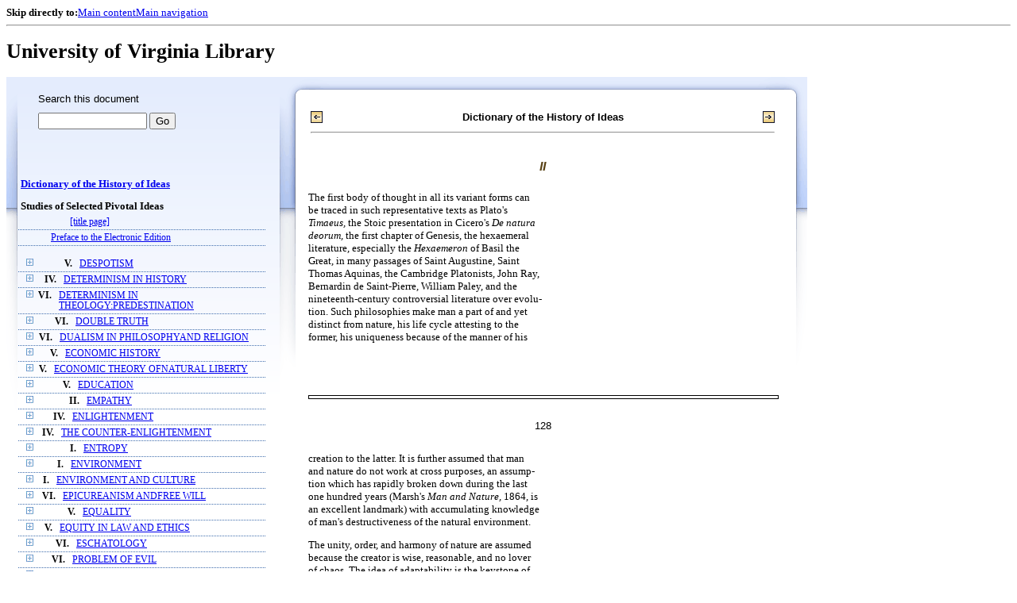

--- FILE ---
content_type: text/html;charset=UTF-8
request_url: https://xtf.lib.virginia.edu/xtf/view?docId=DicHist/uvaGenText/tei/DicHist2.xml;chunk.id=d107;toc.id=dv2-27;brand=default
body_size: 65263
content:

<!DOCTYPE html
  PUBLIC "-//W3C//DTD XHTML 1.0 Frameset//EN" "http://www.w3.org/TR/xhtml1/DTD/xhtml1-frameset.dtd">
<html xmlns="http://www.w3.org/1999/xhtml" xml:lang="en" lang="en"><head><meta http-equiv="Content-Type" content="text/html; charset=UTF-8; charset=UTF-8" /><title>Dictionary of the History of Ideas ::  :: University of Virginia Library</title><link href="http://www.lib.virginia.edu/scripts/yui-2.2.0a/build/grids/grids.css" rel="stylesheet" type="text/css" /><link href="https://www2.lib.virginia.edu/styles/main.css" rel="stylesheet" type="text/css" /><link rel="stylesheet" type="text/css" href="/xtf/css/default/dl.css" /><link rel="stylesheet" type="text/css" href="/xtf/css/default/toc.css" /><link rel="stylesheet" type="text/css" href="/xtf/css/default/table.css" /><link rel="stylesheet" type="text/css" href="/xtf/css/default/uva_blacklight_tei.css" /><link href="http://www.lib.virginia.edu/scripts/yahoo/2.3.0/build/button/assets/skins/sam/button.css" rel="stylesheet" type="text/css" /><script type="text/javascript" src="http://www.lib.virginia.edu/scripts/yahoo/2.3.0/build/yahoo-dom-event/yahoo-dom-event.js"></script><script type="text/javascript" src="http://www.lib.virginia.edu/scripts/yui-2.2.0a/build/element/element-beta-min.js"></script><script type="text/javascript" src="http://www.lib.virginia.edu/scripts/yui-2.2.0a/build/animation/animation-min.js"></script><script type="text/javascript" src="http://www.lib.virginia.edu/scripts/yui-2.2.0a/build/tabview/tabview-min.js"></script><script type="text/javascript" src="http://www.lib.virginia.edu/scripts/yahoo/2.3.0/build/button/button-beta-min.js"></script><script type="text/javascript" src="https://www2.lib.virginia.edu/scripts/main.js"></script><link href="https://www2.lib.virginia.edu/styles/components/news.css" rel="stylesheet" type="text/css" /><link href="https://www2.lib.virginia.edu/styles/home.css" rel="stylesheet" type="text/css" /><script type="text/javascript" src="https://xtf.lib.virginia.edu/xtf/script/jquery-1.2.6.min.js"></script><script type="text/javascript" src="https://xtf.lib.virginia.edu/xtf/script/showpage.js"></script></head><body id="home" class="uvalib-dl uvalib-hd1"><div id="globalHd"><div class="docWrap"><div id="skipToNav" class="imgReplace"><strong>Skip directly to:</strong><a href="#content">Main content</a><a href="#globalNav">Main navigation</a></div><hr /><div id="bookmarkMotif"></div><div id="branding"><h1 id="logo" class="imgReplace">University of Virginia Library</h1></div></div></div><div id="content"><div class="docWrap"><div id="subContent1"><div name="leftcolumn" class="leftcolumn"><div class="bbar"><form action="https://xtf.lib.virginia.edu/xtf/view" method="GET"><input type="hidden" name="docId" value="DicHist/uvaGenText/tei/DicHist2.xml" /><input type="hidden" name="chunk.id" value="d107" /><span class="search-text">Search this document</span><input name="query" type="text" size="15" id="bbar-query-box" /> <input type="submit" value="Go" id="bbar-submit-button" /></form></div><div class="toc"><table cellpadding="0" cellspacing="0" class="title"><tr><td><div class="toc_title"><a href="https://xtf.lib.virginia.edu/xtf/view?docId=DicHist/uvaGenText/tei/DicHist2.xml;brand=default;" target="_top">Dictionary of the History of Ideas<br /></a><br />Studies of Selected Pivotal Ideas</div><div class="toc_byline"></div></td></tr></table><table cellpadding="0" cellspacing="0" class="toc-line"><tr><td class="hits" width="1"></td><td class="expand"> </td><td class="divnum"> </td><td class="head"><div class="l1"><a href="https://xtf.lib.virginia.edu/xtf/view?docId=DicHist/uvaGenText/tei/DicHist2.xml;chunk.id=d3;toc.depth=100;brand=default" target="_top">[title page]</a></div></td></tr></table><table cellpadding="0" cellspacing="0" class="toc-line"><tr><td class="hits" width="1"></td><td class="expand"> </td><td class="divnum"> </td><td class="head"><div class="l1"><a href="https://xtf.lib.virginia.edu/xtf/view?docId=DicHist/uvaGenText/tei/DicHist2.xml;chunk.id=d3a;toc.depth=1;toc.id=;brand=default" target="_top">Preface to the Electronic Edition</a></div></td></tr></table><br /><table cellpadding="0" cellspacing="0" class="toc-line"><tr><td class="hits" width="1"></td><td class="expand"><a href="https://xtf.lib.virginia.edu/xtf/view?docId=DicHist/uvaGenText/tei/DicHist2.xml;chunk.id=d107;toc.id=dv2-01;brand=default" target="_top"><img src="https://xtf.lib.virginia.edu/xtf/icons/default/i_expand.gif" border="0" alt="expand section" /></a></td><td class="divnum">V. </td><td class="head"><div class="l1"><a href="https://xtf.lib.virginia.edu/xtf/view?docId=DicHist/uvaGenText/tei/DicHist2.xml;chunk.id=dv2-01;toc.depth=1;toc.id=dv2-01;brand=default" target="_top">DESPOTISM</a></div></td></tr></table><table cellpadding="0" cellspacing="0" class="toc-line"><tr><td class="hits" width="1"></td><td class="expand"><a href="https://xtf.lib.virginia.edu/xtf/view?docId=DicHist/uvaGenText/tei/DicHist2.xml;chunk.id=d107;toc.id=dv2-02;brand=default" target="_top"><img src="https://xtf.lib.virginia.edu/xtf/icons/default/i_expand.gif" border="0" alt="expand section" /></a></td><td class="divnum">IV. </td><td class="head"><div class="l1"><a href="https://xtf.lib.virginia.edu/xtf/view?docId=DicHist/uvaGenText/tei/DicHist2.xml;chunk.id=dv2-02;toc.depth=1;toc.id=dv2-02;brand=default" target="_top">DETERMINISM IN HISTORY</a></div></td></tr></table><table cellpadding="0" cellspacing="0" class="toc-line"><tr><td class="hits" width="1"></td><td class="expand"><a href="https://xtf.lib.virginia.edu/xtf/view?docId=DicHist/uvaGenText/tei/DicHist2.xml;chunk.id=d107;toc.id=dv2-03;brand=default" target="_top"><img src="https://xtf.lib.virginia.edu/xtf/icons/default/i_expand.gif" border="0" alt="expand section" /></a></td><td class="divnum">VI. </td><td class="head"><div class="l1"><a href="https://xtf.lib.virginia.edu/xtf/view?docId=DicHist/uvaGenText/tei/DicHist2.xml;chunk.id=dv2-03;toc.depth=1;toc.id=dv2-03;brand=default" target="_top">DETERMINISM IN THEOLOGY:PREDESTINATION</a></div></td></tr></table><table cellpadding="0" cellspacing="0" class="toc-line"><tr><td class="hits" width="1"></td><td class="expand"><a href="https://xtf.lib.virginia.edu/xtf/view?docId=DicHist/uvaGenText/tei/DicHist2.xml;chunk.id=d107;toc.id=dv2-04;brand=default" target="_top"><img src="https://xtf.lib.virginia.edu/xtf/icons/default/i_expand.gif" border="0" alt="expand section" /></a></td><td class="divnum">VI. </td><td class="head"><div class="l1"><a href="https://xtf.lib.virginia.edu/xtf/view?docId=DicHist/uvaGenText/tei/DicHist2.xml;chunk.id=dv2-04;toc.depth=1;toc.id=dv2-04;brand=default" target="_top">DOUBLE TRUTH</a></div></td></tr></table><table cellpadding="0" cellspacing="0" class="toc-line"><tr><td class="hits" width="1"></td><td class="expand"><a href="https://xtf.lib.virginia.edu/xtf/view?docId=DicHist/uvaGenText/tei/DicHist2.xml;chunk.id=d107;toc.id=dv2-05;brand=default" target="_top"><img src="https://xtf.lib.virginia.edu/xtf/icons/default/i_expand.gif" border="0" alt="expand section" /></a></td><td class="divnum">VI. </td><td class="head"><div class="l1"><a href="https://xtf.lib.virginia.edu/xtf/view?docId=DicHist/uvaGenText/tei/DicHist2.xml;chunk.id=dv2-05;toc.depth=1;toc.id=dv2-05;brand=default" target="_top">DUALISM IN PHILOSOPHYAND RELIGION</a></div></td></tr></table><table cellpadding="0" cellspacing="0" class="toc-line"><tr><td class="hits" width="1"></td><td class="expand"><a href="https://xtf.lib.virginia.edu/xtf/view?docId=DicHist/uvaGenText/tei/DicHist2.xml;chunk.id=d107;toc.id=dv2-06;brand=default" target="_top"><img src="https://xtf.lib.virginia.edu/xtf/icons/default/i_expand.gif" border="0" alt="expand section" /></a></td><td class="divnum">V. </td><td class="head"><div class="l1"><a href="https://xtf.lib.virginia.edu/xtf/view?docId=DicHist/uvaGenText/tei/DicHist2.xml;chunk.id=dv2-06;toc.depth=1;toc.id=dv2-06;brand=default" target="_top">ECONOMIC HISTORY</a></div></td></tr></table><table cellpadding="0" cellspacing="0" class="toc-line"><tr><td class="hits" width="1"></td><td class="expand"><a href="https://xtf.lib.virginia.edu/xtf/view?docId=DicHist/uvaGenText/tei/DicHist2.xml;chunk.id=d107;toc.id=dv2-07;brand=default" target="_top"><img src="https://xtf.lib.virginia.edu/xtf/icons/default/i_expand.gif" border="0" alt="expand section" /></a></td><td class="divnum">V. </td><td class="head"><div class="l1"><a href="https://xtf.lib.virginia.edu/xtf/view?docId=DicHist/uvaGenText/tei/DicHist2.xml;chunk.id=dv2-07;toc.depth=1;toc.id=dv2-07;brand=default" target="_top">ECONOMIC THEORY OFNATURAL LIBERTY</a></div></td></tr></table><table cellpadding="0" cellspacing="0" class="toc-line"><tr><td class="hits" width="1"></td><td class="expand"><a href="https://xtf.lib.virginia.edu/xtf/view?docId=DicHist/uvaGenText/tei/DicHist2.xml;chunk.id=d107;toc.id=dv2-08;brand=default" target="_top"><img src="https://xtf.lib.virginia.edu/xtf/icons/default/i_expand.gif" border="0" alt="expand section" /></a></td><td class="divnum">V. </td><td class="head"><div class="l1"><a href="https://xtf.lib.virginia.edu/xtf/view?docId=DicHist/uvaGenText/tei/DicHist2.xml;chunk.id=dv2-08;toc.depth=1;toc.id=dv2-08;brand=default" target="_top">EDUCATION</a></div></td></tr></table><table cellpadding="0" cellspacing="0" class="toc-line"><tr><td class="hits" width="1"></td><td class="expand"><a href="https://xtf.lib.virginia.edu/xtf/view?docId=DicHist/uvaGenText/tei/DicHist2.xml;chunk.id=d107;toc.id=dv2-09;brand=default" target="_top"><img src="https://xtf.lib.virginia.edu/xtf/icons/default/i_expand.gif" border="0" alt="expand section" /></a></td><td class="divnum">II. </td><td class="head"><div class="l1"><a href="https://xtf.lib.virginia.edu/xtf/view?docId=DicHist/uvaGenText/tei/DicHist2.xml;chunk.id=dv2-09;toc.depth=1;toc.id=dv2-09;brand=default" target="_top">EMPATHY</a></div></td></tr></table><table cellpadding="0" cellspacing="0" class="toc-line"><tr><td class="hits" width="1"></td><td class="expand"><a href="https://xtf.lib.virginia.edu/xtf/view?docId=DicHist/uvaGenText/tei/DicHist2.xml;chunk.id=d107;toc.id=dv2-10;brand=default" target="_top"><img src="https://xtf.lib.virginia.edu/xtf/icons/default/i_expand.gif" border="0" alt="expand section" /></a></td><td class="divnum">IV. </td><td class="head"><div class="l1"><a href="https://xtf.lib.virginia.edu/xtf/view?docId=DicHist/uvaGenText/tei/DicHist2.xml;chunk.id=dv2-10;toc.depth=1;toc.id=dv2-10;brand=default" target="_top">ENLIGHTENMENT</a></div></td></tr></table><table cellpadding="0" cellspacing="0" class="toc-line"><tr><td class="hits" width="1"></td><td class="expand"><a href="https://xtf.lib.virginia.edu/xtf/view?docId=DicHist/uvaGenText/tei/DicHist2.xml;chunk.id=d107;toc.id=dv2-11;brand=default" target="_top"><img src="https://xtf.lib.virginia.edu/xtf/icons/default/i_expand.gif" border="0" alt="expand section" /></a></td><td class="divnum">IV. </td><td class="head"><div class="l1"><a href="https://xtf.lib.virginia.edu/xtf/view?docId=DicHist/uvaGenText/tei/DicHist2.xml;chunk.id=dv2-11;toc.depth=1;toc.id=dv2-11;brand=default" target="_top">THE COUNTER-ENLIGHTENMENT</a></div></td></tr></table><table cellpadding="0" cellspacing="0" class="toc-line"><tr><td class="hits" width="1"></td><td class="expand"><a href="https://xtf.lib.virginia.edu/xtf/view?docId=DicHist/uvaGenText/tei/DicHist2.xml;chunk.id=d107;toc.id=dv2-12;brand=default" target="_top"><img src="https://xtf.lib.virginia.edu/xtf/icons/default/i_expand.gif" border="0" alt="expand section" /></a></td><td class="divnum">I. </td><td class="head"><div class="l1"><a href="https://xtf.lib.virginia.edu/xtf/view?docId=DicHist/uvaGenText/tei/DicHist2.xml;chunk.id=dv2-12;toc.depth=1;toc.id=dv2-12;brand=default" target="_top">ENTROPY</a></div></td></tr></table><table cellpadding="0" cellspacing="0" class="toc-line"><tr><td class="hits" width="1"></td><td class="expand"><a href="https://xtf.lib.virginia.edu/xtf/view?docId=DicHist/uvaGenText/tei/DicHist2.xml;chunk.id=d107;toc.id=dv2-13;brand=default" target="_top"><img src="https://xtf.lib.virginia.edu/xtf/icons/default/i_expand.gif" border="0" alt="expand section" /></a></td><td class="divnum">I. </td><td class="head"><div class="l1"><a href="https://xtf.lib.virginia.edu/xtf/view?docId=DicHist/uvaGenText/tei/DicHist2.xml;chunk.id=dv2-13;toc.depth=1;toc.id=dv2-13;brand=default" target="_top">    ENVIRONMENT</a></div></td></tr></table><table cellpadding="0" cellspacing="0" class="toc-line"><tr><td class="hits" width="1"></td><td class="expand"><a href="https://xtf.lib.virginia.edu/xtf/view?docId=DicHist/uvaGenText/tei/DicHist2.xml;chunk.id=d107;toc.id=dv2-14;brand=default" target="_top"><img src="https://xtf.lib.virginia.edu/xtf/icons/default/i_expand.gif" border="0" alt="expand section" /></a></td><td class="divnum">I. </td><td class="head"><div class="l1"><a href="https://xtf.lib.virginia.edu/xtf/view?docId=DicHist/uvaGenText/tei/DicHist2.xml;chunk.id=dv2-14;toc.depth=1;toc.id=dv2-14;brand=default" target="_top">ENVIRONMENT AND CULTURE</a></div></td></tr></table><table cellpadding="0" cellspacing="0" class="toc-line"><tr><td class="hits" width="1"></td><td class="expand"><a href="https://xtf.lib.virginia.edu/xtf/view?docId=DicHist/uvaGenText/tei/DicHist2.xml;chunk.id=d107;toc.id=dv2-15;brand=default" target="_top"><img src="https://xtf.lib.virginia.edu/xtf/icons/default/i_expand.gif" border="0" alt="expand section" /></a></td><td class="divnum">VI. </td><td class="head"><div class="l1"><a href="https://xtf.lib.virginia.edu/xtf/view?docId=DicHist/uvaGenText/tei/DicHist2.xml;chunk.id=dv2-15;toc.depth=1;toc.id=dv2-15;brand=default" target="_top">EPICUREANISM ANDFREE WILL</a></div></td></tr></table><table cellpadding="0" cellspacing="0" class="toc-line"><tr><td class="hits" width="1"></td><td class="expand"><a href="https://xtf.lib.virginia.edu/xtf/view?docId=DicHist/uvaGenText/tei/DicHist2.xml;chunk.id=d107;toc.id=dv2-16;brand=default" target="_top"><img src="https://xtf.lib.virginia.edu/xtf/icons/default/i_expand.gif" border="0" alt="expand section" /></a></td><td class="divnum">V. </td><td class="head"><div class="l1"><a href="https://xtf.lib.virginia.edu/xtf/view?docId=DicHist/uvaGenText/tei/DicHist2.xml;chunk.id=dv2-16;toc.depth=1;toc.id=dv2-16;brand=default" target="_top">EQUALITY</a></div></td></tr></table><table cellpadding="0" cellspacing="0" class="toc-line"><tr><td class="hits" width="1"></td><td class="expand"><a href="https://xtf.lib.virginia.edu/xtf/view?docId=DicHist/uvaGenText/tei/DicHist2.xml;chunk.id=d107;toc.id=dv2-17;brand=default" target="_top"><img src="https://xtf.lib.virginia.edu/xtf/icons/default/i_expand.gif" border="0" alt="expand section" /></a></td><td class="divnum">V. </td><td class="head"><div class="l1"><a href="https://xtf.lib.virginia.edu/xtf/view?docId=DicHist/uvaGenText/tei/DicHist2.xml;chunk.id=dv2-17;toc.depth=1;toc.id=dv2-17;brand=default" target="_top">EQUITY IN LAW AND ETHICS</a></div></td></tr></table><table cellpadding="0" cellspacing="0" class="toc-line"><tr><td class="hits" width="1"></td><td class="expand"><a href="https://xtf.lib.virginia.edu/xtf/view?docId=DicHist/uvaGenText/tei/DicHist2.xml;chunk.id=d107;toc.id=dv2-18;brand=default" target="_top"><img src="https://xtf.lib.virginia.edu/xtf/icons/default/i_expand.gif" border="0" alt="expand section" /></a></td><td class="divnum">VI. </td><td class="head"><div class="l1"><a href="https://xtf.lib.virginia.edu/xtf/view?docId=DicHist/uvaGenText/tei/DicHist2.xml;chunk.id=dv2-18;toc.depth=1;toc.id=dv2-18;brand=default" target="_top">ESCHATOLOGY</a></div></td></tr></table><table cellpadding="0" cellspacing="0" class="toc-line"><tr><td class="hits" width="1"></td><td class="expand"><a href="https://xtf.lib.virginia.edu/xtf/view?docId=DicHist/uvaGenText/tei/DicHist2.xml;chunk.id=d107;toc.id=dv2-19;brand=default" target="_top"><img src="https://xtf.lib.virginia.edu/xtf/icons/default/i_expand.gif" border="0" alt="expand section" /></a></td><td class="divnum">VI. </td><td class="head"><div class="l1"><a href="https://xtf.lib.virginia.edu/xtf/view?docId=DicHist/uvaGenText/tei/DicHist2.xml;chunk.id=dv2-19;toc.depth=1;toc.id=dv2-19;brand=default" target="_top">PROBLEM OF EVIL</a></div></td></tr></table><table cellpadding="0" cellspacing="0" class="toc-line"><tr><td class="hits" width="1"></td><td class="expand"><a href="https://xtf.lib.virginia.edu/xtf/view?docId=DicHist/uvaGenText/tei/DicHist2.xml;chunk.id=d107;toc.id=dv2-20;brand=default" target="_top"><img src="https://xtf.lib.virginia.edu/xtf/icons/default/i_expand.gif" border="0" alt="expand section" /></a></td><td class="divnum">III. </td><td class="head"><div class="l1"><a href="https://xtf.lib.virginia.edu/xtf/view?docId=DicHist/uvaGenText/tei/DicHist2.xml;chunk.id=dv2-20;toc.depth=1;toc.id=dv2-20;brand=default" target="_top">EVOLUTION OF LITERATURE</a></div></td></tr></table><table cellpadding="0" cellspacing="0" class="toc-line"><tr><td class="hits" width="1"></td><td class="expand"><a href="https://xtf.lib.virginia.edu/xtf/view?docId=DicHist/uvaGenText/tei/DicHist2.xml;chunk.id=d107;toc.id=dv2-21;brand=default" target="_top"><img src="https://xtf.lib.virginia.edu/xtf/icons/default/i_expand.gif" border="0" alt="expand section" /></a></td><td class="divnum">I. </td><td class="head"><div class="l1"><a href="https://xtf.lib.virginia.edu/xtf/view?docId=DicHist/uvaGenText/tei/DicHist2.xml;chunk.id=dv2-21;toc.depth=1;toc.id=dv2-21;brand=default" target="_top">EVOLUTIONISM</a></div></td></tr></table><table cellpadding="0" cellspacing="0" class="toc-line"><tr><td class="hits" width="1"></td><td class="expand"><a href="https://xtf.lib.virginia.edu/xtf/view?docId=DicHist/uvaGenText/tei/DicHist2.xml;chunk.id=d107;toc.id=dv2-22;brand=default" target="_top"><img src="https://xtf.lib.virginia.edu/xtf/icons/default/i_expand.gif" border="0" alt="expand section" /></a></td><td class="divnum">VI. </td><td class="head"><div class="l1"><a href="https://xtf.lib.virginia.edu/xtf/view?docId=DicHist/uvaGenText/tei/DicHist2.xml;chunk.id=dv2-22;toc.depth=1;toc.id=dv2-22;brand=default" target="_top">EXISTENTIALISM</a></div></td></tr></table><table cellpadding="0" cellspacing="0" class="toc-line"><tr><td class="hits" width="1"></td><td class="expand"><a href="https://xtf.lib.virginia.edu/xtf/view?docId=DicHist/uvaGenText/tei/DicHist2.xml;chunk.id=d107;toc.id=dv2-23;brand=default" target="_top"><img src="https://xtf.lib.virginia.edu/xtf/icons/default/i_expand.gif" border="0" alt="expand section" /></a></td><td class="divnum">I. </td><td class="head"><div class="l1"><a href="https://xtf.lib.virginia.edu/xtf/view?docId=DicHist/uvaGenText/tei/DicHist2.xml;chunk.id=dv2-23;toc.depth=1;toc.id=dv2-23;brand=default" target="_top">EXPERIMENTAL SCIENCE ANDMECHANICS IN THE MIDDLE AGES</a></div></td></tr></table><table cellpadding="0" cellspacing="0" class="toc-line"><tr><td class="hits" width="1"></td><td class="expand"><a href="https://xtf.lib.virginia.edu/xtf/view?docId=DicHist/uvaGenText/tei/DicHist2.xml;chunk.id=d107;toc.id=dv2-24;brand=default" target="_top"><img src="https://xtf.lib.virginia.edu/xtf/icons/default/i_expand.gif" border="0" alt="expand section" /></a></td><td class="divnum">III. </td><td class="head"><div class="l1"><a href="https://xtf.lib.virginia.edu/xtf/view?docId=DicHist/uvaGenText/tei/DicHist2.xml;chunk.id=dv2-24;toc.depth=1;toc.id=dv2-24;brand=default" target="_top">EXPRESSIONISM INLITERATURE</a></div></td></tr></table><table cellpadding="0" cellspacing="0" class="toc-line"><tr><td class="hits" width="1"></td><td class="expand"><a href="https://xtf.lib.virginia.edu/xtf/view?docId=DicHist/uvaGenText/tei/DicHist2.xml;chunk.id=d107;toc.id=dv2-25;brand=default" target="_top"><img src="https://xtf.lib.virginia.edu/xtf/icons/default/i_expand.gif" border="0" alt="expand section" /></a></td><td class="divnum">VI. </td><td class="head"><div class="l1"><a href="https://xtf.lib.virginia.edu/xtf/view?docId=DicHist/uvaGenText/tei/DicHist2.xml;chunk.id=dv2-25;toc.depth=1;toc.id=dv2-25;brand=default" target="_top">FAITH, HOPE, AND CHARITY</a></div></td></tr></table><table cellpadding="0" cellspacing="0" class="toc-line"><tr><td class="hits" width="1"></td><td class="expand"><a href="https://xtf.lib.virginia.edu/xtf/view?docId=DicHist/uvaGenText/tei/DicHist2.xml;chunk.id=d107;toc.id=dv2-26;brand=default" target="_top"><img src="https://xtf.lib.virginia.edu/xtf/icons/default/i_expand.gif" border="0" alt="expand section" /></a></td><td class="divnum">III. </td><td class="head"><div class="l1"><a href="https://xtf.lib.virginia.edu/xtf/view?docId=DicHist/uvaGenText/tei/DicHist2.xml;chunk.id=dv2-26;toc.depth=1;toc.id=dv2-26;brand=default" target="_top">FORM IN THE HISTORYOF AESTHETICS</a></div></td></tr></table><table cellpadding="0" cellspacing="0" class="toc-line"><tr><td class="hits" width="1"></td><td class="expand"><a href="https://xtf.lib.virginia.edu/xtf/view?docId=DicHist/uvaGenText/tei/DicHist2.xml;chunk.id=d107;toc.id=;brand=default" target="_top"><img src="https://xtf.lib.virginia.edu/xtf/icons/default/i_colpse.gif" border="0" alt="collapse section" /></a></td><td class="divnum">IV. </td><td class="head"><div class="l1"><a href="https://xtf.lib.virginia.edu/xtf/view?docId=DicHist/uvaGenText/tei/DicHist2.xml;chunk.id=dv2-27;toc.depth=1;toc.id=dv2-27;brand=default" target="_top">FORTUNE, FATE, AND CHANCE</a></div></td></tr></table><table cellpadding="0" cellspacing="0" class="toc-line"><tr><td class="hits" width="25"></td><td class="expand"> </td><td class="divnum"> </td><td class="head"><div class="l2"><a href="https://xtf.lib.virginia.edu/xtf/view?docId=DicHist/uvaGenText/tei/DicHist2.xml;chunk.id=d189;toc.depth=1;toc.id=dv2-27;brand=default" target="_top">BIBLIOGRAPHY</a></div></td></tr></table><table cellpadding="0" cellspacing="0" class="toc-line"><tr><td class="hits" width="1"></td><td class="expand"><a href="https://xtf.lib.virginia.edu/xtf/view?docId=DicHist/uvaGenText/tei/DicHist2.xml;chunk.id=d107;toc.id=dv2-28;brand=default" target="_top"><img src="https://xtf.lib.virginia.edu/xtf/icons/default/i_expand.gif" border="0" alt="expand section" /></a></td><td class="divnum">VI. </td><td class="head"><div class="l1"><a href="https://xtf.lib.virginia.edu/xtf/view?docId=DicHist/uvaGenText/tei/DicHist2.xml;chunk.id=dv2-28;toc.depth=1;toc.id=dv2-28;brand=default" target="_top">FREE WILL AND DETERMINISM</a></div></td></tr></table><table cellpadding="0" cellspacing="0" class="toc-line"><tr><td class="hits" width="1"></td><td class="expand"><a href="https://xtf.lib.virginia.edu/xtf/view?docId=DicHist/uvaGenText/tei/DicHist2.xml;chunk.id=d107;toc.id=dv2-29;brand=default" target="_top"><img src="https://xtf.lib.virginia.edu/xtf/icons/default/i_expand.gif" border="0" alt="expand section" /></a></td><td class="divnum">VI. </td><td class="head"><div class="l1"><a href="https://xtf.lib.virginia.edu/xtf/view?docId=DicHist/uvaGenText/tei/DicHist2.xml;chunk.id=dv2-29;toc.depth=1;toc.id=dv2-29;brand=default" target="_top">FREE WILL IN THEOLOGY</a></div></td></tr></table><table cellpadding="0" cellspacing="0" class="toc-line"><tr><td class="hits" width="1"></td><td class="expand"><a href="https://xtf.lib.virginia.edu/xtf/view?docId=DicHist/uvaGenText/tei/DicHist2.xml;chunk.id=d107;toc.id=dv2-30;brand=default" target="_top"><img src="https://xtf.lib.virginia.edu/xtf/icons/default/i_expand.gif" border="0" alt="expand section" /></a></td><td class="divnum">V. </td><td class="head"><div class="l1"><a href="https://xtf.lib.virginia.edu/xtf/view?docId=DicHist/uvaGenText/tei/DicHist2.xml;chunk.id=dv2-30;toc.depth=1;toc.id=dv2-30;brand=default" target="_top">LEGAL CONCEPT OF FREEDOM</a></div></td></tr></table><table cellpadding="0" cellspacing="0" class="toc-line"><tr><td class="hits" width="1"></td><td class="expand"><a href="https://xtf.lib.virginia.edu/xtf/view?docId=DicHist/uvaGenText/tei/DicHist2.xml;chunk.id=d107;toc.id=dv2-31;brand=default" target="_top"><img src="https://xtf.lib.virginia.edu/xtf/icons/default/i_expand.gif" border="0" alt="expand section" /></a></td><td class="divnum">IV. </td><td class="head"><div class="l1"><a href="https://xtf.lib.virginia.edu/xtf/view?docId=DicHist/uvaGenText/tei/DicHist2.xml;chunk.id=dv2-31;toc.depth=1;toc.id=dv2-31;brand=default" target="_top">FREEDOM OF SPEECHIN ANTIQUITY</a></div></td></tr></table><table cellpadding="0" cellspacing="0" class="toc-line"><tr><td class="hits" width="1"></td><td class="expand"><a href="https://xtf.lib.virginia.edu/xtf/view?docId=DicHist/uvaGenText/tei/DicHist2.xml;chunk.id=d107;toc.id=dv2-32;brand=default" target="_top"><img src="https://xtf.lib.virginia.edu/xtf/icons/default/i_expand.gif" border="0" alt="expand section" /></a></td><td class="divnum">VII. </td><td class="head"><div class="l1"><a href="https://xtf.lib.virginia.edu/xtf/view?docId=DicHist/uvaGenText/tei/DicHist2.xml;chunk.id=dv2-32;toc.depth=1;toc.id=dv2-32;brand=default" target="_top">GAME THEORY</a></div></td></tr></table><table cellpadding="0" cellspacing="0" class="toc-line"><tr><td class="hits" width="1"></td><td class="expand"><a href="https://xtf.lib.virginia.edu/xtf/view?docId=DicHist/uvaGenText/tei/DicHist2.xml;chunk.id=d107;toc.id=dv2-33;brand=default" target="_top"><img src="https://xtf.lib.virginia.edu/xtf/icons/default/i_expand.gif" border="0" alt="expand section" /></a></td><td class="divnum">V. </td><td class="head"><div class="l1"><a href="https://xtf.lib.virginia.edu/xtf/view?docId=DicHist/uvaGenText/tei/DicHist2.xml;chunk.id=dv2-33;toc.depth=1;toc.id=dv2-33;brand=default" target="_top">GENERAL WILL</a></div></td></tr></table><table cellpadding="0" cellspacing="0" class="toc-line"><tr><td class="hits" width="1"></td><td class="expand"><a href="https://xtf.lib.virginia.edu/xtf/view?docId=DicHist/uvaGenText/tei/DicHist2.xml;chunk.id=d107;toc.id=dv2-34;brand=default" target="_top"><img src="https://xtf.lib.virginia.edu/xtf/icons/default/i_expand.gif" border="0" alt="expand section" /></a></td><td class="divnum">I. </td><td class="head"><div class="l1"><a href="https://xtf.lib.virginia.edu/xtf/view?docId=DicHist/uvaGenText/tei/DicHist2.xml;chunk.id=dv2-34;toc.depth=1;toc.id=dv2-34;brand=default" target="_top">GENETIC CONTINUITY</a></div></td></tr></table><table cellpadding="0" cellspacing="0" class="toc-line"><tr><td class="hits" width="1"></td><td class="expand"><a href="https://xtf.lib.virginia.edu/xtf/view?docId=DicHist/uvaGenText/tei/DicHist2.xml;chunk.id=d107;toc.id=dv2-35;brand=default" target="_top"><img src="https://xtf.lib.virginia.edu/xtf/icons/default/i_expand.gif" border="0" alt="expand section" /></a></td><td class="divnum">III. </td><td class="head"><div class="l1"><a href="https://xtf.lib.virginia.edu/xtf/view?docId=DicHist/uvaGenText/tei/DicHist2.xml;chunk.id=dv2-35;toc.depth=1;toc.id=dv2-35;brand=default" target="_top">GENIUSFROM THE RENAISSANCE
TO 1770</a></div></td></tr></table><table cellpadding="0" cellspacing="0" class="toc-line"><tr><td class="hits" width="1"></td><td class="expand"><a href="https://xtf.lib.virginia.edu/xtf/view?docId=DicHist/uvaGenText/tei/DicHist2.xml;chunk.id=d107;toc.id=dv2-36;brand=default" target="_top"><img src="https://xtf.lib.virginia.edu/xtf/icons/default/i_expand.gif" border="0" alt="expand section" /></a></td><td class="divnum">III. </td><td class="head"><div class="l1"><a href="https://xtf.lib.virginia.edu/xtf/view?docId=DicHist/uvaGenText/tei/DicHist2.xml;chunk.id=dv2-36;toc.depth=1;toc.id=dv2-36;brand=default" target="_top">GENIUS: INDIVIDUALISM INART AND ARTISTS</a></div></td></tr></table><table cellpadding="0" cellspacing="0" class="toc-line"><tr><td class="hits" width="1"></td><td class="expand"><a href="https://xtf.lib.virginia.edu/xtf/view?docId=DicHist/uvaGenText/tei/DicHist2.xml;chunk.id=d107;toc.id=dv2-37;brand=default" target="_top"><img src="https://xtf.lib.virginia.edu/xtf/icons/default/i_expand.gif" border="0" alt="expand section" /></a></td><td class="divnum">III. </td><td class="head"><div class="l1"><a href="https://xtf.lib.virginia.edu/xtf/view?docId=DicHist/uvaGenText/tei/DicHist2.xml;chunk.id=dv2-37;toc.depth=1;toc.id=dv2-37;brand=default" target="_top">MUSICAL GENIUS</a></div></td></tr></table><table cellpadding="0" cellspacing="0" class="toc-line"><tr><td class="hits" width="1"></td><td class="expand"><a href="https://xtf.lib.virginia.edu/xtf/view?docId=DicHist/uvaGenText/tei/DicHist2.xml;chunk.id=d107;toc.id=dv2-38;brand=default" target="_top"><img src="https://xtf.lib.virginia.edu/xtf/icons/default/i_expand.gif" border="0" alt="expand section" /></a></td><td class="divnum">VI. </td><td class="head"><div class="l1"><a href="https://xtf.lib.virginia.edu/xtf/view?docId=DicHist/uvaGenText/tei/DicHist2.xml;chunk.id=dv2-38;toc.depth=1;toc.id=dv2-38;brand=default" target="_top">GNOSTICISM</a></div></td></tr></table><table cellpadding="0" cellspacing="0" class="toc-line"><tr><td class="hits" width="1"></td><td class="expand"><a href="https://xtf.lib.virginia.edu/xtf/view?docId=DicHist/uvaGenText/tei/DicHist2.xml;chunk.id=d107;toc.id=dv2-39;brand=default" target="_top"><img src="https://xtf.lib.virginia.edu/xtf/icons/default/i_expand.gif" border="0" alt="expand section" /></a></td><td class="divnum">VI. </td><td class="head"><div class="l1"><a href="https://xtf.lib.virginia.edu/xtf/view?docId=DicHist/uvaGenText/tei/DicHist2.xml;chunk.id=dv2-39;toc.depth=1;toc.id=dv2-39;brand=default" target="_top">IDEA OF GOD FROMPREHISTORY TO THE MIDDLE AGES</a></div></td></tr></table><table cellpadding="0" cellspacing="0" class="toc-line"><tr><td class="hits" width="1"></td><td class="expand"><a href="https://xtf.lib.virginia.edu/xtf/view?docId=DicHist/uvaGenText/tei/DicHist2.xml;chunk.id=d107;toc.id=dv2-40;brand=default" target="_top"><img src="https://xtf.lib.virginia.edu/xtf/icons/default/i_expand.gif" border="0" alt="expand section" /></a></td><td class="divnum">VI. </td><td class="head"><div class="l1"><a href="https://xtf.lib.virginia.edu/xtf/view?docId=DicHist/uvaGenText/tei/DicHist2.xml;chunk.id=dv2-40;toc.depth=1;toc.id=dv2-40;brand=default" target="_top">IDEA OF GOD, 1400-1800</a></div></td></tr></table><table cellpadding="0" cellspacing="0" class="toc-line"><tr><td class="hits" width="1"></td><td class="expand"><a href="https://xtf.lib.virginia.edu/xtf/view?docId=DicHist/uvaGenText/tei/DicHist2.xml;chunk.id=d107;toc.id=dv2-41;brand=default" target="_top"><img src="https://xtf.lib.virginia.edu/xtf/icons/default/i_expand.gif" border="0" alt="expand section" /></a></td><td class="divnum">VI. </td><td class="head"><div class="l1"><a href="https://xtf.lib.virginia.edu/xtf/view?docId=DicHist/uvaGenText/tei/DicHist2.xml;chunk.id=dv2-41;toc.depth=1;toc.id=dv2-41;brand=default" target="_top">IDEA OF GOD SINCE 1800</a></div></td></tr></table><table cellpadding="0" cellspacing="0" class="toc-line"><tr><td class="hits" width="1"></td><td class="expand"><a href="https://xtf.lib.virginia.edu/xtf/view?docId=DicHist/uvaGenText/tei/DicHist2.xml;chunk.id=d107;toc.id=dv2-42;brand=default" target="_top"><img src="https://xtf.lib.virginia.edu/xtf/icons/default/i_expand.gif" border="0" alt="expand section" /></a></td><td class="divnum">III. </td><td class="head"><div class="l1"><a href="https://xtf.lib.virginia.edu/xtf/view?docId=DicHist/uvaGenText/tei/DicHist2.xml;chunk.id=dv2-42;toc.depth=1;toc.id=dv2-42;brand=default" target="_top">CONCEPT OF GOTHIC</a></div></td></tr></table><table cellpadding="0" cellspacing="0" class="toc-line"><tr><td class="hits" width="1"></td><td class="expand"><a href="https://xtf.lib.virginia.edu/xtf/view?docId=DicHist/uvaGenText/tei/DicHist2.xml;chunk.id=d107;toc.id=dv2-43;brand=default" target="_top"><img src="https://xtf.lib.virginia.edu/xtf/icons/default/i_expand.gif" border="0" alt="expand section" /></a></td><td class="divnum">VI. </td><td class="head"><div class="l1"><a href="https://xtf.lib.virginia.edu/xtf/view?docId=DicHist/uvaGenText/tei/DicHist2.xml;chunk.id=dv2-43;toc.depth=1;toc.id=dv2-43;brand=default" target="_top">    HAPPINESS AND PLEASURE</a></div></td></tr></table><table cellpadding="0" cellspacing="0" class="toc-line"><tr><td class="hits" width="1"></td><td class="expand"><a href="https://xtf.lib.virginia.edu/xtf/view?docId=DicHist/uvaGenText/tei/DicHist2.xml;chunk.id=d107;toc.id=dv2-44;brand=default" target="_top"><img src="https://xtf.lib.virginia.edu/xtf/icons/default/i_expand.gif" border="0" alt="expand section" /></a></td><td class="divnum">III. </td><td class="head"><div class="l1"><a href="https://xtf.lib.virginia.edu/xtf/view?docId=DicHist/uvaGenText/tei/DicHist2.xml;chunk.id=dv2-44;toc.depth=1;toc.id=dv2-44;brand=default" target="_top">HARMONY OR RAPTUREIN MUSIC</a></div></td></tr></table><table cellpadding="0" cellspacing="0" class="toc-line"><tr><td class="hits" width="1"></td><td class="expand"><a href="https://xtf.lib.virginia.edu/xtf/view?docId=DicHist/uvaGenText/tei/DicHist2.xml;chunk.id=d107;toc.id=dv2-45;brand=default" target="_top"><img src="https://xtf.lib.virginia.edu/xtf/icons/default/i_expand.gif" border="0" alt="expand section" /></a></td><td class="divnum">I. </td><td class="head"><div class="l1"><a href="https://xtf.lib.virginia.edu/xtf/view?docId=DicHist/uvaGenText/tei/DicHist2.xml;chunk.id=dv2-45;toc.depth=1;toc.id=dv2-45;brand=default" target="_top">    HEALTH AND DISEASE</a></div></td></tr></table><table cellpadding="0" cellspacing="0" class="toc-line"><tr><td class="hits" width="1"></td><td class="expand"><a href="https://xtf.lib.virginia.edu/xtf/view?docId=DicHist/uvaGenText/tei/DicHist2.xml;chunk.id=d107;toc.id=dv2-46;brand=default" target="_top"><img src="https://xtf.lib.virginia.edu/xtf/icons/default/i_expand.gif" border="0" alt="expand section" /></a></td><td class="divnum">VI. </td><td class="head"><div class="l1"><a href="https://xtf.lib.virginia.edu/xtf/view?docId=DicHist/uvaGenText/tei/DicHist2.xml;chunk.id=dv2-46;toc.depth=1;toc.id=dv2-46;brand=default" target="_top">HEGELIAN POLITICAL ANDRELIGIOUS IDEAS</a></div></td></tr></table><table cellpadding="0" cellspacing="0" class="toc-line"><tr><td class="hits" width="1"></td><td class="expand"><a href="https://xtf.lib.virginia.edu/xtf/view?docId=DicHist/uvaGenText/tei/DicHist2.xml;chunk.id=d107;toc.id=dv2-47;brand=default" target="_top"><img src="https://xtf.lib.virginia.edu/xtf/icons/default/i_expand.gif" border="0" alt="expand section" /></a></td><td class="divnum">VI. </td><td class="head"><div class="l1"><a href="https://xtf.lib.virginia.edu/xtf/view?docId=DicHist/uvaGenText/tei/DicHist2.xml;chunk.id=dv2-47;toc.depth=1;toc.id=dv2-47;brand=default" target="_top">HERESY IN THE MIDDLE AGES</a></div></td></tr></table><table cellpadding="0" cellspacing="0" class="toc-line"><tr><td class="hits" width="1"></td><td class="expand"><a href="https://xtf.lib.virginia.edu/xtf/view?docId=DicHist/uvaGenText/tei/DicHist2.xml;chunk.id=d107;toc.id=dv2-48;brand=default" target="_top"><img src="https://xtf.lib.virginia.edu/xtf/icons/default/i_expand.gif" border="0" alt="expand section" /></a></td><td class="divnum">VI. </td><td class="head"><div class="l1"><a href="https://xtf.lib.virginia.edu/xtf/view?docId=DicHist/uvaGenText/tei/DicHist2.xml;chunk.id=dv2-48;toc.depth=1;toc.id=dv2-48;brand=default" target="_top">HERESY, RENAISSANCEAND LATER</a></div></td></tr></table><table cellpadding="0" cellspacing="0" class="toc-line"><tr><td class="hits" width="1"></td><td class="expand"><a href="https://xtf.lib.virginia.edu/xtf/view?docId=DicHist/uvaGenText/tei/DicHist2.xml;chunk.id=d107;toc.id=dv2-49;brand=default" target="_top"><img src="https://xtf.lib.virginia.edu/xtf/icons/default/i_expand.gif" border="0" alt="expand section" /></a></td><td class="divnum">VI. </td><td class="head"><div class="l1"><a href="https://xtf.lib.virginia.edu/xtf/view?docId=DicHist/uvaGenText/tei/DicHist2.xml;chunk.id=dv2-49;toc.depth=1;toc.id=dv2-49;brand=default" target="_top">HERMETICISM</a></div></td></tr></table><table cellpadding="0" cellspacing="0" class="toc-line"><tr><td class="hits" width="1"></td><td class="expand"><a href="https://xtf.lib.virginia.edu/xtf/view?docId=DicHist/uvaGenText/tei/DicHist2.xml;chunk.id=d107;toc.id=dv2-50;brand=default" target="_top"><img src="https://xtf.lib.virginia.edu/xtf/icons/default/i_expand.gif" border="0" alt="expand section" /></a></td><td class="divnum">VI. </td><td class="head"><div class="l1"><a href="https://xtf.lib.virginia.edu/xtf/view?docId=DicHist/uvaGenText/tei/DicHist2.xml;chunk.id=dv2-50;toc.depth=1;toc.id=dv2-50;brand=default" target="_top">HIERARCHY AND ORDER</a></div></td></tr></table><table cellpadding="0" cellspacing="0" class="toc-line"><tr><td class="hits" width="1"></td><td class="expand"><a href="https://xtf.lib.virginia.edu/xtf/view?docId=DicHist/uvaGenText/tei/DicHist2.xml;chunk.id=d107;toc.id=dv2-51;brand=default" target="_top"><img src="https://xtf.lib.virginia.edu/xtf/icons/default/i_expand.gif" border="0" alt="expand section" /></a></td><td class="divnum">V. </td><td class="head"><div class="l1"><a href="https://xtf.lib.virginia.edu/xtf/view?docId=DicHist/uvaGenText/tei/DicHist2.xml;chunk.id=dv2-51;toc.depth=1;toc.id=dv2-51;brand=default" target="_top">HISTORICAL ANDDIALECTICAL MATERIALISM</a></div></td></tr></table><table cellpadding="0" cellspacing="0" class="toc-line"><tr><td class="hits" width="1"></td><td class="expand"><a href="https://xtf.lib.virginia.edu/xtf/view?docId=DicHist/uvaGenText/tei/DicHist2.xml;chunk.id=d107;toc.id=dv2-52;brand=default" target="_top"><img src="https://xtf.lib.virginia.edu/xtf/icons/default/i_expand.gif" border="0" alt="expand section" /></a></td><td class="divnum">IV. </td><td class="head"><div class="l1"><a href="https://xtf.lib.virginia.edu/xtf/view?docId=DicHist/uvaGenText/tei/DicHist2.xml;chunk.id=dv2-52;toc.depth=1;toc.id=dv2-52;brand=default" target="_top">HISTORICISM</a></div></td></tr></table><table cellpadding="0" cellspacing="0" class="toc-line"><tr><td class="hits" width="1"></td><td class="expand"><a href="https://xtf.lib.virginia.edu/xtf/view?docId=DicHist/uvaGenText/tei/DicHist2.xml;chunk.id=d107;toc.id=dv2-53;brand=default" target="_top"><img src="https://xtf.lib.virginia.edu/xtf/icons/default/i_expand.gif" border="0" alt="expand section" /></a></td><td class="divnum">IV. </td><td class="head"><div class="l1"><a href="https://xtf.lib.virginia.edu/xtf/view?docId=DicHist/uvaGenText/tei/DicHist2.xml;chunk.id=dv2-53;toc.depth=1;toc.id=dv2-53;brand=default" target="_top">HISTORIOGRAPHY</a></div></td></tr></table><table cellpadding="0" cellspacing="0" class="toc-line"><tr><td class="hits" width="1"></td><td class="expand"><a href="https://xtf.lib.virginia.edu/xtf/view?docId=DicHist/uvaGenText/tei/DicHist2.xml;chunk.id=d107;toc.id=dv2-54;brand=default" target="_top"><img src="https://xtf.lib.virginia.edu/xtf/icons/default/i_expand.gif" border="0" alt="expand section" /></a></td><td class="divnum">IV. </td><td class="head"><div class="l1"><a href="https://xtf.lib.virginia.edu/xtf/view?docId=DicHist/uvaGenText/tei/DicHist2.xml;chunk.id=dv2-54;toc.depth=1;toc.id=dv2-54;brand=default" target="_top">THE INFLUENCE OF IDEAS ONANCIENT GREEK HISTORIOGRAPHY</a></div></td></tr></table><table cellpadding="0" cellspacing="0" class="toc-line"><tr><td class="hits" width="1"></td><td class="expand"><a href="https://xtf.lib.virginia.edu/xtf/view?docId=DicHist/uvaGenText/tei/DicHist2.xml;chunk.id=d107;toc.id=dv2-55;brand=default" target="_top"><img src="https://xtf.lib.virginia.edu/xtf/icons/default/i_expand.gif" border="0" alt="expand section" /></a></td><td class="divnum">VI. </td><td class="head"><div class="l1"><a href="https://xtf.lib.virginia.edu/xtf/view?docId=DicHist/uvaGenText/tei/DicHist2.xml;chunk.id=dv2-55;toc.depth=1;toc.id=dv2-55;brand=default" target="_top">HOLY (THE SACRED)</a></div></td></tr></table><table cellpadding="0" cellspacing="0" class="toc-line"><tr><td class="hits" width="1"></td><td class="expand"><a href="https://xtf.lib.virginia.edu/xtf/view?docId=DicHist/uvaGenText/tei/DicHist2.xml;chunk.id=d107;toc.id=dv2-56;brand=default" target="_top"><img src="https://xtf.lib.virginia.edu/xtf/icons/default/i_expand.gif" border="0" alt="expand section" /></a></td><td class="divnum">IV. </td><td class="head"><div class="l1"><a href="https://xtf.lib.virginia.edu/xtf/view?docId=DicHist/uvaGenText/tei/DicHist2.xml;chunk.id=dv2-56;toc.depth=1;toc.id=dv2-56;brand=default" target="_top">HUMANISM IN ITALY</a></div></td></tr></table><table cellpadding="0" cellspacing="0" class="toc-line"><tr><td class="hits" width="1"></td><td class="expand"><a href="https://xtf.lib.virginia.edu/xtf/view?docId=DicHist/uvaGenText/tei/DicHist2.xml;chunk.id=d107;toc.id=dv2-57;brand=default" target="_top"><img src="https://xtf.lib.virginia.edu/xtf/icons/default/i_expand.gif" border="0" alt="expand section" /></a></td><td class="divnum">III. </td><td class="head"><div class="l1"><a href="https://xtf.lib.virginia.edu/xtf/view?docId=DicHist/uvaGenText/tei/DicHist2.xml;chunk.id=dv2-57;toc.depth=1;toc.id=dv2-57;brand=default" target="_top">ICONOGRAPHY</a></div></td></tr></table><table cellpadding="0" cellspacing="0" class="toc-line"><tr><td class="hits" width="1"></td><td class="expand"><a href="https://xtf.lib.virginia.edu/xtf/view?docId=DicHist/uvaGenText/tei/DicHist2.xml;chunk.id=d107;toc.id=dv2-58;brand=default" target="_top"><img src="https://xtf.lib.virginia.edu/xtf/icons/default/i_expand.gif" border="0" alt="expand section" /></a></td><td class="divnum">VI. </td><td class="head"><div class="l1"><a href="https://xtf.lib.virginia.edu/xtf/view?docId=DicHist/uvaGenText/tei/DicHist2.xml;chunk.id=dv2-58;toc.depth=1;toc.id=dv2-58;brand=default" target="_top">IDEA</a></div></td></tr></table><table cellpadding="0" cellspacing="0" class="toc-line"><tr><td class="hits" width="1"></td><td class="expand"><a href="https://xtf.lib.virginia.edu/xtf/view?docId=DicHist/uvaGenText/tei/DicHist2.xml;chunk.id=d107;toc.id=dv2-59;brand=default" target="_top"><img src="https://xtf.lib.virginia.edu/xtf/icons/default/i_expand.gif" border="0" alt="expand section" /></a></td><td class="divnum">VI. </td><td class="head"><div class="l1"><a href="https://xtf.lib.virginia.edu/xtf/view?docId=DicHist/uvaGenText/tei/DicHist2.xml;chunk.id=dv2-59;toc.depth=1;toc.id=dv2-59;brand=default" target="_top">IDEAL IN PHILOSOPHYFROM THE RENAISSANCE
TO 1780</a></div></td></tr></table><table cellpadding="0" cellspacing="0" class="toc-line"><tr><td class="hits" width="1"></td><td class="expand"><a href="https://xtf.lib.virginia.edu/xtf/view?docId=DicHist/uvaGenText/tei/DicHist2.xml;chunk.id=d107;toc.id=dv2-60;brand=default" target="_top"><img src="https://xtf.lib.virginia.edu/xtf/icons/default/i_expand.gif" border="0" alt="expand section" /></a></td><td class="divnum">V. </td><td class="head"><div class="l1"><a href="https://xtf.lib.virginia.edu/xtf/view?docId=DicHist/uvaGenText/tei/DicHist2.xml;chunk.id=dv2-60;toc.depth=1;toc.id=dv2-60;brand=default" target="_top">IDEOLOGY</a></div></td></tr></table><table cellpadding="0" cellspacing="0" class="toc-line"><tr><td class="hits" width="1"></td><td class="expand"><a href="https://xtf.lib.virginia.edu/xtf/view?docId=DicHist/uvaGenText/tei/DicHist2.xml;chunk.id=d107;toc.id=dv2-61;brand=default" target="_top"><img src="https://xtf.lib.virginia.edu/xtf/icons/default/i_expand.gif" border="0" alt="expand section" /></a></td><td class="divnum">V. </td><td class="head"><div class="l1"><a href="https://xtf.lib.virginia.edu/xtf/view?docId=DicHist/uvaGenText/tei/DicHist2.xml;chunk.id=dv2-61;toc.depth=1;toc.id=dv2-61;brand=default" target="_top">IDEOLOGY OFSOVIET COMMUNISM</a></div></td></tr></table><table cellpadding="0" cellspacing="0" class="toc-line"><tr><td class="hits" width="1"></td><td class="expand"><a href="https://xtf.lib.virginia.edu/xtf/view?docId=DicHist/uvaGenText/tei/DicHist2.xml;chunk.id=d107;toc.id=dv2-62;brand=default" target="_top"><img src="https://xtf.lib.virginia.edu/xtf/icons/default/i_expand.gif" border="0" alt="expand section" /></a></td><td class="divnum">VI. </td><td class="head"><div class="l1"><a href="https://xtf.lib.virginia.edu/xtf/view?docId=DicHist/uvaGenText/tei/DicHist2.xml;chunk.id=dv2-62;toc.depth=1;toc.id=dv2-62;brand=default" target="_top">IMPIETY IN THECLASSICAL WORLD</a></div></td></tr></table><table cellpadding="0" cellspacing="0" class="toc-line"><tr><td class="hits" width="1"></td><td class="expand"><a href="https://xtf.lib.virginia.edu/xtf/view?docId=DicHist/uvaGenText/tei/DicHist2.xml;chunk.id=d107;toc.id=dv2-63;brand=default" target="_top"><img src="https://xtf.lib.virginia.edu/xtf/icons/default/i_expand.gif" border="0" alt="expand section" /></a></td><td class="divnum">III. </td><td class="head"><div class="l1"><a href="https://xtf.lib.virginia.edu/xtf/view?docId=DicHist/uvaGenText/tei/DicHist2.xml;chunk.id=dv2-63;toc.depth=1;toc.id=dv2-63;brand=default" target="_top">IMPRESSIONISM IN ART</a></div></td></tr></table><table cellpadding="0" cellspacing="0" class="toc-line"><tr><td class="hits" width="1"></td><td class="expand"><a href="https://xtf.lib.virginia.edu/xtf/view?docId=DicHist/uvaGenText/tei/DicHist2.xml;chunk.id=d107;toc.id=dv2-64;brand=default" target="_top"><img src="https://xtf.lib.virginia.edu/xtf/icons/default/i_expand.gif" border="0" alt="expand section" /></a></td><td class="divnum">II. </td><td class="head"><div class="l1"><a href="https://xtf.lib.virginia.edu/xtf/view?docId=DicHist/uvaGenText/tei/DicHist2.xml;chunk.id=dv2-64;toc.depth=1;toc.id=dv2-64;brand=default" target="_top">IMPRINTING AND LEARNINGEARLY IN LIFE</a></div></td></tr></table><table cellpadding="0" cellspacing="0" class="toc-line"><tr><td class="hits" width="1"></td><td class="expand"><a href="https://xtf.lib.virginia.edu/xtf/view?docId=DicHist/uvaGenText/tei/DicHist2.xml;chunk.id=d107;toc.id=dv2-65;brand=default" target="_top"><img src="https://xtf.lib.virginia.edu/xtf/icons/default/i_expand.gif" border="0" alt="expand section" /></a></td><td class="divnum">I. </td><td class="head"><div class="l1"><a href="https://xtf.lib.virginia.edu/xtf/view?docId=DicHist/uvaGenText/tei/DicHist2.xml;chunk.id=dv2-65;toc.depth=1;toc.id=dv2-65;brand=default" target="_top">INDETERMINACY IN PHYSICS</a></div></td></tr></table><table cellpadding="0" cellspacing="0" class="toc-line"><tr><td class="hits" width="1"></td><td class="expand"><a href="https://xtf.lib.virginia.edu/xtf/view?docId=DicHist/uvaGenText/tei/DicHist2.xml;chunk.id=d107;toc.id=dv2-66;brand=default" target="_top"><img src="https://xtf.lib.virginia.edu/xtf/icons/default/i_expand.gif" border="0" alt="expand section" /></a></td><td class="divnum">II. </td><td class="head"><div class="l1"><a href="https://xtf.lib.virginia.edu/xtf/view?docId=DicHist/uvaGenText/tei/DicHist2.xml;chunk.id=dv2-66;toc.depth=1;toc.id=dv2-66;brand=default" target="_top">TYPES OF INDIVIDUALISM</a></div></td></tr></table><table cellpadding="0" cellspacing="0" class="toc-line"><tr><td class="hits" width="1"></td><td class="expand"><a href="https://xtf.lib.virginia.edu/xtf/view?docId=DicHist/uvaGenText/tei/DicHist2.xml;chunk.id=d107;toc.id=dv2-67;brand=default" target="_top"><img src="https://xtf.lib.virginia.edu/xtf/icons/default/i_expand.gif" border="0" alt="expand section" /></a></td><td class="divnum">VII. </td><td class="head"><div class="l1"><a href="https://xtf.lib.virginia.edu/xtf/view?docId=DicHist/uvaGenText/tei/DicHist2.xml;chunk.id=dv2-67;toc.depth=1;toc.id=dv2-67;brand=default" target="_top">    INFINITY</a></div></td></tr></table><table cellpadding="0" cellspacing="0" class="toc-line"><tr><td class="hits" width="1"></td><td class="expand"><a href="https://xtf.lib.virginia.edu/xtf/view?docId=DicHist/uvaGenText/tei/DicHist2.xml;chunk.id=d107;toc.id=dv2-68;brand=default" target="_top"><img src="https://xtf.lib.virginia.edu/xtf/icons/default/i_expand.gif" border="0" alt="expand section" /></a></td><td class="divnum">I. </td><td class="head"><div class="l1"><a href="https://xtf.lib.virginia.edu/xtf/view?docId=DicHist/uvaGenText/tei/DicHist2.xml;chunk.id=dv2-68;toc.depth=1;toc.id=dv2-68;brand=default" target="_top">INHERITANCE OFACQUIRED CHARACTERISTICS
(LAMARCKIAN)</a></div></td></tr></table><table cellpadding="0" cellspacing="0" class="toc-line"><tr><td class="hits" width="1"></td><td class="expand"><a href="https://xtf.lib.virginia.edu/xtf/view?docId=DicHist/uvaGenText/tei/DicHist2.xml;chunk.id=d107;toc.id=dv2-69;brand=default" target="_top"><img src="https://xtf.lib.virginia.edu/xtf/icons/default/i_expand.gif" border="0" alt="expand section" /></a></td><td class="divnum">I. </td><td class="head"><div class="l1"><a href="https://xtf.lib.virginia.edu/xtf/view?docId=DicHist/uvaGenText/tei/DicHist2.xml;chunk.id=dv2-69;toc.depth=1;toc.id=dv2-69;brand=default" target="_top">INHERITANCE THROUGHPANGENESIS</a></div></td></tr></table><table cellpadding="0" cellspacing="0" class="toc-line"><tr><td class="hits" width="1"></td><td class="expand"><a href="https://xtf.lib.virginia.edu/xtf/view?docId=DicHist/uvaGenText/tei/DicHist2.xml;chunk.id=d107;toc.id=dv2-70;brand=default" target="_top"><img src="https://xtf.lib.virginia.edu/xtf/icons/default/i_expand.gif" border="0" alt="expand section" /></a></td><td class="divnum">III. </td><td class="head"><div class="l1"><a href="https://xtf.lib.virginia.edu/xtf/view?docId=DicHist/uvaGenText/tei/DicHist2.xml;chunk.id=dv2-70;toc.depth=1;toc.id=dv2-70;brand=default" target="_top">IRONY</a></div></td></tr></table><table cellpadding="0" cellspacing="0" class="toc-line"><tr><td class="hits" width="1"></td><td class="expand"><a href="https://xtf.lib.virginia.edu/xtf/view?docId=DicHist/uvaGenText/tei/DicHist2.xml;chunk.id=d107;toc.id=dv2-71;brand=default" target="_top"><img src="https://xtf.lib.virginia.edu/xtf/icons/default/i_expand.gif" border="0" alt="expand section" /></a></td><td class="divnum">VI. </td><td class="head"><div class="l1"><a href="https://xtf.lib.virginia.edu/xtf/view?docId=DicHist/uvaGenText/tei/DicHist2.xml;chunk.id=dv2-71;toc.depth=1;toc.id=dv2-71;brand=default" target="_top">IRRATIONALISM IN THEHISTORY OF PHILOSOPHY</a></div></td></tr></table><table cellpadding="0" cellspacing="0" class="toc-line"><tr><td class="hits" width="1"></td><td class="expand"><a href="https://xtf.lib.virginia.edu/xtf/view?docId=DicHist/uvaGenText/tei/DicHist2.xml;chunk.id=d107;toc.id=dv2-72;brand=default" target="_top"><img src="https://xtf.lib.virginia.edu/xtf/icons/default/i_expand.gif" border="0" alt="expand section" /></a></td><td class="divnum">VI. </td><td class="head"><div class="l1"><a href="https://xtf.lib.virginia.edu/xtf/view?docId=DicHist/uvaGenText/tei/DicHist2.xml;chunk.id=dv2-72;toc.depth=1;toc.id=dv2-72;brand=default" target="_top">ISLAMIC CONCEPTION OFINTELLECTUAL LIFE</a></div></td></tr></table><table cellpadding="0" cellspacing="0" class="toc-line"><tr><td class="hits" width="1"></td><td class="expand"><a href="https://xtf.lib.virginia.edu/xtf/view?docId=DicHist/uvaGenText/tei/DicHist2.xml;chunk.id=d107;toc.id=dv2-73;brand=default" target="_top"><img src="https://xtf.lib.virginia.edu/xtf/icons/default/i_expand.gif" border="0" alt="expand section" /></a></td><td class="divnum">V. </td><td class="head"><div class="l1"><a href="https://xtf.lib.virginia.edu/xtf/view?docId=DicHist/uvaGenText/tei/DicHist2.xml;chunk.id=dv2-73;toc.depth=1;toc.id=dv2-73;brand=default" target="_top">    JUSTICE</a></div></td></tr></table><table cellpadding="0" cellspacing="0" class="toc-line"><tr><td class="hits" width="1"></td><td class="expand"><a href="https://xtf.lib.virginia.edu/xtf/view?docId=DicHist/uvaGenText/tei/DicHist2.xml;chunk.id=d107;toc.id=dv2-74;brand=default" target="_top"><img src="https://xtf.lib.virginia.edu/xtf/icons/default/i_expand.gif" border="0" alt="expand section" /></a></td><td class="divnum">VII. </td><td class="head"><div class="l1"><a href="https://xtf.lib.virginia.edu/xtf/view?docId=DicHist/uvaGenText/tei/DicHist2.xml;chunk.id=dv2-74;toc.depth=1;toc.id=dv2-74;brand=default" target="_top">STUDY OF LANGUAGE</a></div></td></tr></table><table cellpadding="0" cellspacing="0" class="toc-line"><tr><td class="hits" width="1"></td><td class="expand"><a href="https://xtf.lib.virginia.edu/xtf/view?docId=DicHist/uvaGenText/tei/DicHist2.xml;chunk.id=d107;toc.id=dv2-75;brand=default" target="_top"><img src="https://xtf.lib.virginia.edu/xtf/icons/default/i_expand.gif" border="0" alt="expand section" /></a></td><td class="divnum">V. </td><td class="head"><div class="l1"><a href="https://xtf.lib.virginia.edu/xtf/view?docId=DicHist/uvaGenText/tei/DicHist2.xml;chunk.id=dv2-75;toc.depth=1;toc.id=dv2-75;brand=default" target="_top">ANCIENT GREEKIDEAS OF LAW</a></div></td></tr></table><table cellpadding="0" cellspacing="0" class="toc-line"><tr><td class="hits" width="1"></td><td class="expand"><a href="https://xtf.lib.virginia.edu/xtf/view?docId=DicHist/uvaGenText/tei/DicHist2.xml;chunk.id=d107;toc.id=dv2-76;brand=default" target="_top"><img src="https://xtf.lib.virginia.edu/xtf/icons/default/i_expand.gif" border="0" alt="expand section" /></a></td><td class="divnum">V. </td><td class="head"><div class="l1"><a href="https://xtf.lib.virginia.edu/xtf/view?docId=DicHist/uvaGenText/tei/DicHist2.xml;chunk.id=dv2-76;toc.depth=1;toc.id=dv2-76;brand=default" target="_top">ANCIENT ROMAN IDEASOF LAW</a></div></td></tr></table><table cellpadding="0" cellspacing="0" class="toc-line"><tr><td class="hits" width="1"></td><td class="expand"><a href="https://xtf.lib.virginia.edu/xtf/view?docId=DicHist/uvaGenText/tei/DicHist2.xml;chunk.id=d107;toc.id=dv2-77;brand=default" target="_top"><img src="https://xtf.lib.virginia.edu/xtf/icons/default/i_expand.gif" border="0" alt="expand section" /></a></td><td class="divnum">V. </td><td class="head"><div class="l1"><a href="https://xtf.lib.virginia.edu/xtf/view?docId=DicHist/uvaGenText/tei/DicHist2.xml;chunk.id=dv2-77;toc.depth=1;toc.id=dv2-77;brand=default" target="_top">COMMON LAW</a></div></td></tr></table><br /><div class="expandAll"><img src="https://xtf.lib.virginia.edu/xtf/icons/default/i_colpse.gif" border="0" alt="collapse section" /> <a href="https://xtf.lib.virginia.edu/xtf/view?docId=DicHist/uvaGenText/tei/DicHist2.xml;chunk.id=d107;toc.depth=1;brand=default" target="_top">Collapse All</a> | <a href="https://xtf.lib.virginia.edu/xtf/view?docId=DicHist/uvaGenText/tei/DicHist2.xml;chunk.id=d107;toc.depth=100;brand=default" target="_top">Expand All</a> <img src="https://xtf.lib.virginia.edu/xtf/icons/default/i_expand.gif" border="0" alt="expand section" /></div></div></div></div><div id="docText" class="bd gA"><div class="addPadding"><div id="mainContent"><table class="navbar"><tr><td width="25%" align="left"><a target="_top" href="https://xtf.lib.virginia.edu/xtf/view?docId=DicHist/uvaGenText/tei/DicHist2.xml&amp;chunk.id=d106&amp;toc.id=dv2-14&amp;brand=default"><img src="https://xtf.lib.virginia.edu/xtf/icons/default/b_prev.gif" width="15" height="15" border="0" alt="previous section" title="previous section" /></a></td><td width="50%" align="center"><span class="chapter-text"> Dictionary of the History of Ideas<br /> </span></td><td width="25%" align="right"><a target="_top" href="https://xtf.lib.virginia.edu/xtf/view?docId=DicHist/uvaGenText/tei/DicHist2.xml&amp;chunk.id=d108&amp;toc.id=dv2-14&amp;brand=default"><img src="https://xtf.lib.virginia.edu/xtf/icons/default/b_next.gif" width="15" height="15" border="0" alt="next section" title="next section" /></a></td></tr><tr><td colspan="3"><hr class="hr-title" /></td></tr></table><div class="content"><h4 class="normal"><i>II</i></h4>
<p class="tei_p">The first body of thought in all its variant forms can<br />
be traced in such representative texts as Plato's<br />
<i>Timaeus,</i> the Stoic presentation in Cicero's <i>De natura<br />
deorum,</i> the first chapter of Genesis, the hexaemeral<br />
literature, especially the <i>Hexaemeron</i> of Basil the<br />
Great, in many passages of Saint Augustine, Saint<br />
Thomas Aquinas, the Cambridge Platonists, John Ray,<br />
Bernardin de Saint-Pierre, William Paley, and the<br />
nineteenth-century controversial literature over evolu-<br />
tion. Such philosophies make man a part of and yet<br />
distinct from nature, his life cycle attesting to the<br />
former, his uniqueness because of the manner of his<br />
<div class="run-head"><hr class="run-head" /><div class="run-head-pagenum_0">128</div><div class="screen-image" style="display:none;" id="_container"><img class="page_screen" title="Click to Shrink" /></div><br /></div>

   
creation to the latter. It is further assumed that man<br />
and nature do not work at cross purposes, an assump-<br />
tion which has rapidly broken down during the last<br />
one hundred years (Marsh's <i>Man and Nature,</i> 1864, is<br />
an excellent landmark) with accumulating knowledge<br />
of man's destructiveness of the natural environment.</p>
<p class="tei_p">The unity, order, and harmony of nature are assumed<br />
because the creator is wise, reasonable, and no lover<br />
of chaos. The idea of adaptability is the keystone of<br />
this arch because it explicates and throws light on final<br />
causes: adaptability of environment to man, as evi-<br />
denced by the multifarious uses to which it is put, and<br />
of man to environment as is clearly evidenced by<br />
environmental limitations on human settlement or on<br />
procuring food, clothing, shelter. Furthermore, the<br />
extraordinarily wide distribution of the human race<br />
compared with that of individual species of plants or<br />
animals like the cactus or the polar bear, show the<br />
intricacy of this adaptability, reflecting the God-given<br />
superior endowments of man. Before the attacks made<br />
upon the idea of design in the late seventeenth and<br />
eighteenth centuries, and its replacement by nine-<br />
teenth-century evolutionary theory (with a stern<br />
Malthusian message from the social world), it was an<br />
exalted, almost universally accepted, all-embracing<br />
generalization, accounting for the distribution of all<br />
forms of life, their relation to one another, and for<br />
differences among peoples. It was truly holistic, and<br />
it is noteworthy that with the general collapse of<br />
teleological explanation at least in physical science, the<br />
history of the last century has been one of attempts<br />
to create with some variant of ecological theory a<br />
holistic conception which, like the old, could embrace<br />
the whole of nature from the attitudes of man to a<br />
glaciated Swiss valley.</p>
<p class="tei_p">Although essentially earthbound, the generalization<br />
could be reconciled with eschatology (the earth still<br />
is the abode of man even though a temporary one)<br />
on the one hand, and concepts of an order and harmony<br />
in nature on the other. Nature is fundamentally kind;<br />
J. G. von Herder in the eighteenth century and Carl<br />
Ritter in the nineteenth likened it to a nursery or a<br />
school for man. This conception offered opportunities<br />
for ideas stressing the intimate organic relationships<br />
between man and his surroundings which, even with<br />
the collapse of religious teleology, could still thrive<br />
in Friedrich Ratzel's <i>Anthropogeographie</i> which reflects<br />
the new thought engendered by the Darwinian theory.<br />
It could stress earth-boundedness; it could also find a<br />
place for human inventiveness and skill. In seventeenth-<br />
century design arguments of men like Leibniz and John<br />
Ray, theoretical knowledge gained from the new sci-<br />
ence leads to practical knowledge and control of the<br />
natural environment. Deep probing into the secrets of<br />
    nature increases one's respect for and love of the<br />
Creator and enables man, made in His image, to com-<br />
plete the creation in myriad ways—by agriculture,<br />
drainage, town and city building. It possessed a reli-<br />
gious inspiration from the texts of the Psalms and of<br />
Romans 1:20; it found in nature a home for man; it<br />
had a place for technology, and for homilies on the<br />
compatibility of religion and science.</p>
<p class="tei_p">This teleological view of nature and man's place in<br />
it was dominant until the era of critical questioning<br />
and analysis of final causes, conspicuously by Spinoza<br />
in his <i>Ethics</i> (Part I, Appendix), by Hume in his <i>Dia-<br />
logues Concerning Natural Religion</i> (1779), and by Kant<br />
in his <i>Critique of Judgment</i> (1790). It foundered badly<br />
even before the losing battles of the controversy over<br />
evolution, both in the writings of Buffon in which unity<br />
and harmony of the natural world, but not the tele-<br />
ological explanation, are accepted, and in the writings<br />
of Alexander von Humboldt, a good example being his<br />
introduction to the <i>Kosmos</i> (1845-62). The Darwinian<br />
theory of evolution offered another alternative in<br />
which adaptation and interrelationships in nature were<br />
not neglected. Phrases like “struggle for existence” and<br />
“natural selection” obscure the fact that the idea of<br />
the web of life (expressed in less pugnacious and<br />
bloodthirsty language) replaced old notions of interre-<br />
lationships by design, and provided a basis in evolu-<br />
tionary theory for modern ideas of ecology, the biotic<br />
community, the biocenose, and its fashionable and<br />
contemporary theoretical expression, the ecosystem. If<br />
we wish to take the long view, both the design argu-<br />
ment and ecological theory were attempts to formulate<br />
the conception of an order of nature as well as the<br />
nature of human participation in it.</p>
<p class="tei_p">If this analysis is correct, there has been a historical<br />
continuity from the idea of design—nature created by<br />
God with love, reason, and foresight—to a concept of<br />
harmony and balance in nature, for example, in the<br />
writings of Buffon and von Humboldt, in which tele-<br />
ology is eliminated or perhaps persists only in meta-<br />
phorical language. Then the concept of balance and<br />
harmony based on the idea of a web of life, itself the<br />
result of evolutionary forces, ironically prepared the<br />
way for the view widely held today of the fragility<br />
of nature—nature as an ecosystem—in relation to<br />
human power, in short, a nature at the mercy of man.<br />
The reasons for preserving it are not based on religion<br />
or anything transcendental but arise from values<br />
created by society. What started with God has ended<br />
with man. Basically this newer conception is a conse-<br />
quence of the power of the human race to produce<br />
cumulative modifications of the physical environ-<br />
ment—from primordial practices like clearing and<br />
starting fires to bombs and defoliants—and of the in-<br />
<div class="run-head"><hr class="run-head" /><div class="run-head-pagenum_1">129</div><div class="screen-image" style="display:none;" id="_container"><img class="page_screen" title="Click to Shrink" /></div><br /></div>

   
terpretations which have been made of this power. We<br />
shall return to this question in discussing the third idea,<br />
the force of human agency.</p></div><table class="navbar"><tr><td width="25%" align="left"><a target="_top" href="https://xtf.lib.virginia.edu/xtf/view?docId=DicHist/uvaGenText/tei/DicHist2.xml&amp;chunk.id=d106&amp;toc.id=dv2-14&amp;brand=default"><img src="https://xtf.lib.virginia.edu/xtf/icons/default/b_prev.gif" width="15" height="15" border="0" alt="previous section" title="previous section" /></a></td><td width="50%" align="center"><span class="chapter-text"> Dictionary of the History of Ideas<br /> </span></td><td width="25%" align="right"><a target="_top" href="https://xtf.lib.virginia.edu/xtf/view?docId=DicHist/uvaGenText/tei/DicHist2.xml&amp;chunk.id=d108&amp;toc.id=dv2-14&amp;brand=default"><img src="https://xtf.lib.virginia.edu/xtf/icons/default/b_next.gif" width="15" height="15" border="0" alt="next section" title="next section" /></a></td></tr><tr><td colspan="3"><hr class="hr-title" /></td></tr></table></div></div></div></div></div><div class="footer"><!-- ><a href="mailto:you@yourserver.com">Comments? Questions?</a> --></div><script type="text/javascript">
        var _paq = _paq || [];
        _paq.push(['trackPageView']);
        _paq.push(['enableLinkTracking']);
        (function() {
          var u="//analytics.lib.virginia.edu/";
          _paq.push(['setTrackerUrl', u+'piwik.php']);
          _paq.push(['setSiteId', 19]);
          var d=document, g=d.createElement('script'), s=d.getElementsByTagName('script')[0];
          g.type='text/javascript'; g.async=true; g.defer=true; g.src=u+'piwik.js'; s.parentNode.insertBefore(g,s);
        })();
      </script><noscript><p><img src="//analytics.lib.virginia.edu/piwik.php?idsite=19" style="border:0;" alt="" /></p></noscript></body></html>